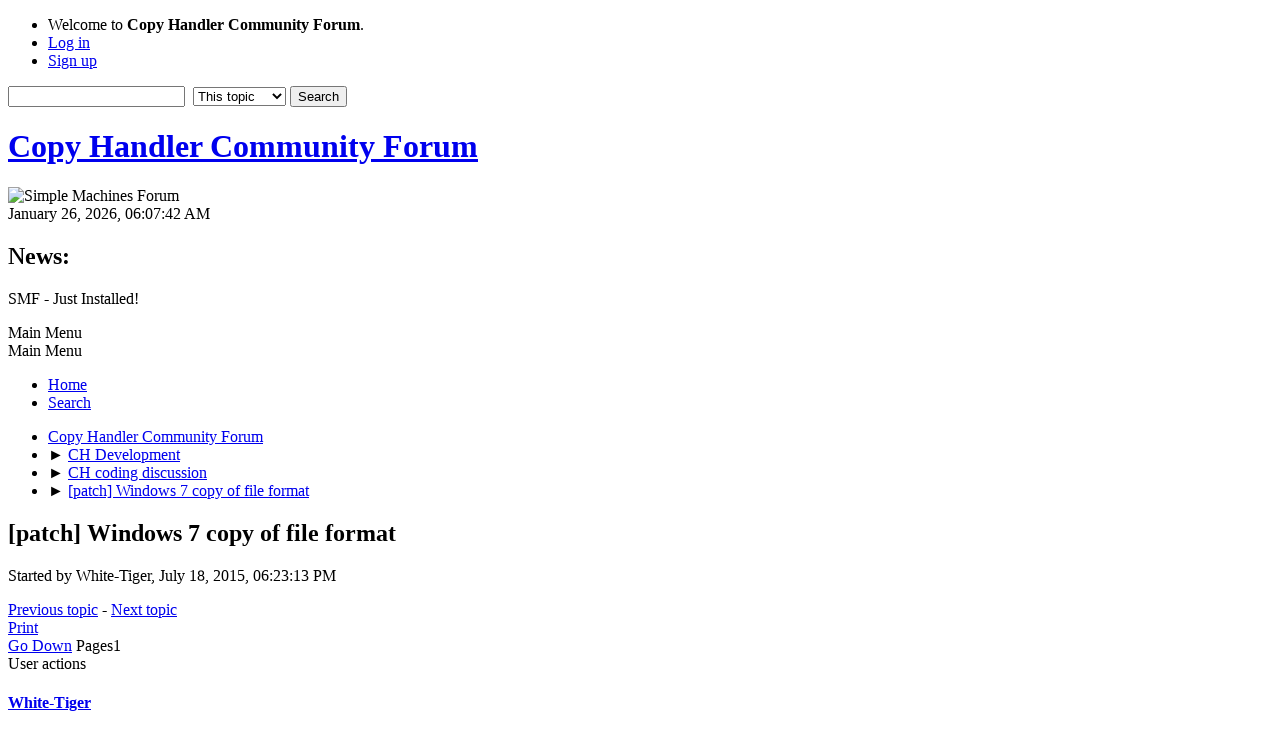

--- FILE ---
content_type: text/html; charset=UTF-8
request_url: https://forum.copyhandler.com/ch-coding-discussion/(patch)-windows-7-copy-of-file-format/msg494/?PHPSESSID=e36013c88339bd3bcbb25b9a7a1c51e0
body_size: 6483
content:
<!DOCTYPE html>
<html lang="en-US">
<head>
	<meta charset="UTF-8">
	<link rel="stylesheet" href="https://forum.copyhandler.com/Themes/default/css/minified_ebded1601b96ca807e8d95b1e2727197.css?smf214_1699649676">
	<style>
	.signature img { max-width: 32px; max-height: 32px; }
	
	img.avatar { max-width: 65px !important; max-height: 65px !important; }
	
	</style>
	<script>
		var smf_theme_url = "https://forum.copyhandler.com/Themes/default";
		var smf_default_theme_url = "https://forum.copyhandler.com/Themes/default";
		var smf_images_url = "https://forum.copyhandler.com/Themes/default/images";
		var smf_smileys_url = "/Smileys";
		var smf_smiley_sets = "default,aaron,akyhne,fugue,alienine";
		var smf_smiley_sets_default = "default";
		var smf_avatars_url = "/avatars";
		var smf_scripturl = "https://forum.copyhandler.com/index.php?PHPSESSID=e36013c88339bd3bcbb25b9a7a1c51e0&amp;";
		var smf_iso_case_folding = false;
		var smf_charset = "UTF-8";
		var smf_session_id = "6a339eb6e3c51d516b0669c2c79fc116";
		var smf_session_var = "efb801e472";
		var smf_member_id = 0;
		var ajax_notification_text = 'Loading...';
		var help_popup_heading_text = 'A little lost? Let me explain:';
		var banned_text = 'Sorry Guest, you are banned from using this forum!';
		var smf_txt_expand = 'Expand';
		var smf_txt_shrink = 'Shrink';
		var smf_collapseAlt = 'Hide';
		var smf_expandAlt = 'Show';
		var smf_quote_expand = false;
		var allow_xhjr_credentials = false;
	</script>
	<script src="https://forum.copyhandler.com/Themes/default/scripts/jquery-3.6.3.min.js"></script>
	<script src="https://forum.copyhandler.com/Themes/default/scripts/jquery.sceditor.bbcode.min.js?smf214_1699649676"></script>
	<script src="https://forum.copyhandler.com/Themes/default/scripts/minified_a1ce7c244466439bbd83fa7178678731.js?smf214_1699649676"></script>
	<script src="https://forum.copyhandler.com/Themes/default/scripts/minified_26727926e412655c92bd86f1b0e7dcac.js?smf214_1699649676" defer></script>
	<script>
		var smf_smileys_url = '/Smileys/default';
		var bbc_quote_from = 'Quote from';
		var bbc_quote = 'Quote';
		var bbc_search_on = 'on';
	var smf_you_sure ='Are you sure you want to do this?';
	</script>
	<title>[patch] Windows 7 copy of file format</title>
	<meta name="viewport" content="width=device-width, initial-scale=1">
	<meta property="og:site_name" content="Copy Handler Community Forum">
	<meta property="og:title" content="[patch] Windows 7 copy of file format">
	<meta property="og:url" content="https://forum.copyhandler.com/index.php?PHPSESSID=e36013c88339bd3bcbb25b9a7a1c51e0&amp;topic=174.0">
	<meta property="og:description" content="[patch] Windows 7 copy of file format">
	<meta name="description" content="[patch] Windows 7 copy of file format">
	<meta name="theme-color" content="#557EA0">
	<meta name="robots" content="noindex">
	<link rel="canonical" href="https://forum.copyhandler.com/ch-coding-discussion/(patch)-windows-7-copy-of-file-format/">
	<link rel="help" href="https://forum.copyhandler.com/help/?PHPSESSID=e36013c88339bd3bcbb25b9a7a1c51e0">
	<link rel="contents" href="https://forum.copyhandler.com/index.php?PHPSESSID=e36013c88339bd3bcbb25b9a7a1c51e0">
	<link rel="search" href="https://forum.copyhandler.com/search/?PHPSESSID=e36013c88339bd3bcbb25b9a7a1c51e0">
	<link rel="alternate" type="application/rss+xml" title="Copy Handler Community Forum - RSS" href="https://forum.copyhandler.com/ch-coding-discussion/?action=.xml;type=rss2;PHPSESSID=e36013c88339bd3bcbb25b9a7a1c51e0">
	<link rel="alternate" type="application/atom+xml" title="Copy Handler Community Forum - Atom" href="https://forum.copyhandler.com/ch-coding-discussion/?action=.xml;type=atom;PHPSESSID=e36013c88339bd3bcbb25b9a7a1c51e0">
	<link rel="index" href="https://forum.copyhandler.com/ch-coding-discussion/?PHPSESSID=e36013c88339bd3bcbb25b9a7a1c51e0"><script type="text/javascript">
        var ct_date = new Date(), 
            ctTimeMs = new Date().getTime(),
            ctMouseEventTimerFlag = true, //Reading interval flag
            ctMouseData = [],
            ctMouseDataCounter = 0;

        function ctSetCookie(c_name, value) {
            document.cookie = c_name + "=" + encodeURIComponent(value) + "; path=/";
        }
        ctSetCookie("ct_ps_timestamp", Math.floor(new Date().getTime()/1000));
        ctSetCookie("ct_fkp_timestamp", "0");
        ctSetCookie("ct_pointer_data", "0");
        ctSetCookie("ct_timezone", "0");

        setTimeout(function(){
            ctSetCookie("ct_checkjs", "1025734009");
            ctSetCookie("ct_timezone", ct_date.getTimezoneOffset()/60*(-1));
        },1000);

        //Writing first key press timestamp
        var ctFunctionFirstKey = function output(event){
            var KeyTimestamp = Math.floor(new Date().getTime()/1000);
            ctSetCookie("ct_fkp_timestamp", KeyTimestamp);
            ctKeyStopStopListening();
        }

        //Reading interval
        var ctMouseReadInterval = setInterval(function(){
            ctMouseEventTimerFlag = true;
        }, 150);
            
        //Writting interval
        var ctMouseWriteDataInterval = setInterval(function(){
            ctSetCookie("ct_pointer_data", JSON.stringify(ctMouseData));
        }, 1200);

        //Logging mouse position each 150 ms
        var ctFunctionMouseMove = function output(event){
            if(ctMouseEventTimerFlag == true){
                
                ctMouseData.push([
                    Math.round(event.pageY),
                    Math.round(event.pageX),
                    Math.round(new Date().getTime() - ctTimeMs)
                ]);
                
                ctMouseDataCounter++;
                ctMouseEventTimerFlag = false;
                if(ctMouseDataCounter >= 100){
                    ctMouseStopData();
                }
            }
        }

        //Stop mouse observing function
        function ctMouseStopData(){
            if(typeof window.addEventListener == "function"){
                window.removeEventListener("mousemove", ctFunctionMouseMove);
            }else{
                window.detachEvent("onmousemove", ctFunctionMouseMove);
            }
            clearInterval(ctMouseReadInterval);
            clearInterval(ctMouseWriteDataInterval);                
        }

        //Stop key listening function
        function ctKeyStopStopListening(){
            if(typeof window.addEventListener == "function"){
                window.removeEventListener("mousedown", ctFunctionFirstKey);
                window.removeEventListener("keydown", ctFunctionFirstKey);
            }else{
                window.detachEvent("mousedown", ctFunctionFirstKey);
                window.detachEvent("keydown", ctFunctionFirstKey);
            }
        }

        if(typeof window.addEventListener == "function"){
            window.addEventListener("mousemove", ctFunctionMouseMove);
            window.addEventListener("mousedown", ctFunctionFirstKey);
            window.addEventListener("keydown", ctFunctionFirstKey);
        }else{
            window.attachEvent("onmousemove", ctFunctionMouseMove);
            window.attachEvent("mousedown", ctFunctionFirstKey);
            window.attachEvent("keydown", ctFunctionFirstKey);
        }
    </script>
</head>
<body id="chrome" class="action_messageindex board_5">
<div id="footerfix">
	<div id="top_section">
		<div class="inner_wrap">
			<ul class="floatleft" id="top_info">
				<li class="welcome">
					Welcome to <strong>Copy Handler Community Forum</strong>.
				</li>
				<li class="button_login">
					<a href="https://forum.copyhandler.com/index.php?action=login;PHPSESSID=e36013c88339bd3bcbb25b9a7a1c51e0" class="open" onclick="return reqOverlayDiv(this.href, 'Log in', 'login');">
						<span class="main_icons login"></span>
						<span class="textmenu">Log in</span>
					</a>
				</li>
				<li class="button_signup">
					<a href="https://forum.copyhandler.com/signup/?PHPSESSID=e36013c88339bd3bcbb25b9a7a1c51e0" class="open">
						<span class="main_icons regcenter"></span>
						<span class="textmenu">Sign up</span>
					</a>
				</li>
			</ul>
			<form id="search_form" class="floatright" action="https://forum.copyhandler.com/search2/?PHPSESSID=e36013c88339bd3bcbb25b9a7a1c51e0" method="post" accept-charset="UTF-8">
				<input type="search" name="search" value="">&nbsp;
				<select name="search_selection">
					<option value="all">Entire forum </option>
					<option value="topic" selected>This topic</option>
					<option value="board">This board</option>
				</select>
				<input type="hidden" name="sd_topic" value="174">
				<input type="submit" name="search2" value="Search" class="button">
				<input type="hidden" name="advanced" value="0">
			</form>
		</div><!-- .inner_wrap -->
	</div><!-- #top_section -->
	<div id="header">
		<h1 class="forumtitle">
			<a id="top" href="https://forum.copyhandler.com/index.php?PHPSESSID=e36013c88339bd3bcbb25b9a7a1c51e0">Copy Handler Community Forum</a>
		</h1>
		<img id="smflogo" src="https://forum.copyhandler.com/Themes/default/images/smflogo.svg" alt="Simple Machines Forum" title="Simple Machines Forum">
	</div>
	<div id="wrapper">
		<div id="upper_section">
			<div id="inner_section">
				<div id="inner_wrap" class="hide_720">
					<div class="user">
						<time datetime="2026-01-26T06:07:42Z">January 26, 2026, 06:07:42 AM</time>
					</div>
					<div class="news">
						<h2>News: </h2>
						<p>SMF - Just Installed!</p>
					</div>
				</div>
				<a class="mobile_user_menu">
					<span class="menu_icon"></span>
					<span class="text_menu">Main Menu</span>
				</a>
				<div id="main_menu">
					<div id="mobile_user_menu" class="popup_container">
						<div class="popup_window description">
							<div class="popup_heading">Main Menu
								<a href="javascript:void(0)" class="main_icons hide_popup"></a>
							</div>
							
					<ul class="dropmenu menu_nav">
						<li class="button_home">
							<a class="active" href="https://forum.copyhandler.com/index.php?PHPSESSID=e36013c88339bd3bcbb25b9a7a1c51e0">
								<span class="main_icons home"></span><span class="textmenu">Home</span>
							</a>
						</li>
						<li class="button_search">
							<a href="https://forum.copyhandler.com/search/?PHPSESSID=e36013c88339bd3bcbb25b9a7a1c51e0">
								<span class="main_icons search"></span><span class="textmenu">Search</span>
							</a>
						</li>
					</ul><!-- .menu_nav -->
						</div>
					</div>
				</div>
				<div class="navigate_section">
					<ul>
						<li>
							<a href="https://forum.copyhandler.com/index.php?PHPSESSID=e36013c88339bd3bcbb25b9a7a1c51e0"><span>Copy Handler Community Forum</span></a>
						</li>
						<li>
							<span class="dividers"> &#9658; </span>
							<a href="https://forum.copyhandler.com/index.php?PHPSESSID=e36013c88339bd3bcbb25b9a7a1c51e0#c2"><span>CH Development</span></a>
						</li>
						<li>
							<span class="dividers"> &#9658; </span>
							<a href="https://forum.copyhandler.com/ch-coding-discussion/?PHPSESSID=e36013c88339bd3bcbb25b9a7a1c51e0"><span>CH coding discussion</span></a>
						</li>
						<li class="last">
							<span class="dividers"> &#9658; </span>
							<a href="https://forum.copyhandler.com/ch-coding-discussion/(patch)-windows-7-copy-of-file-format/?PHPSESSID=e36013c88339bd3bcbb25b9a7a1c51e0"><span>[patch] Windows 7 copy of file format</span></a>
						</li>
					</ul>
				</div><!-- .navigate_section -->
			</div><!-- #inner_section -->
		</div><!-- #upper_section -->
		<div id="content_section">
			<div id="main_content_section">
		<div id="display_head" class="information">
			<h2 class="display_title">
				<span id="top_subject">[patch] Windows 7 copy of file format</span>
			</h2>
			<p>Started by White-Tiger, July 18, 2015, 06:23:13 PM</p>
			<span class="nextlinks floatright"><a href="https://forum.copyhandler.com/ch-coding-discussion/(patch)-windows-7-copy-of-file-format/?prev_next=prev;PHPSESSID=e36013c88339bd3bcbb25b9a7a1c51e0#new">Previous topic</a> - <a href="https://forum.copyhandler.com/ch-coding-discussion/(patch)-windows-7-copy-of-file-format/?prev_next=next;PHPSESSID=e36013c88339bd3bcbb25b9a7a1c51e0#new">Next topic</a></span>
		</div><!-- #display_head -->
		
		<div class="pagesection top">
			
		<div class="buttonlist floatright">
			
				<a class="button button_strip_print" href="https://forum.copyhandler.com/ch-coding-discussion/(patch)-windows-7-copy-of-file-format/?action=printpage;PHPSESSID=e36013c88339bd3bcbb25b9a7a1c51e0"  rel="nofollow">Print</a>
		</div>
			 
			<div class="pagelinks floatleft">
				<a href="#bot" class="button">Go Down</a>
				<span class="pages">Pages</span><span class="current_page">1</span> 
			</div>
		<div class="mobile_buttons floatright">
			<a class="button mobile_act">User actions</a>
			
		</div>
		</div>
		<div id="forumposts">
			<form action="https://forum.copyhandler.com/ch-coding-discussion/(patch)-windows-7-copy-of-file-format/?action=quickmod2;PHPSESSID=e36013c88339bd3bcbb25b9a7a1c51e0" method="post" accept-charset="UTF-8" name="quickModForm" id="quickModForm" onsubmit="return oQuickModify.bInEditMode ? oQuickModify.modifySave('6a339eb6e3c51d516b0669c2c79fc116', 'efb801e472') : false">
				<div class="windowbg" id="msg487">
					
					<div class="post_wrapper">
						<div class="poster">
							<h4>
								<span class="off" title="Offline"></span>
								<a href="https://forum.copyhandler.com/profile/?u=117;PHPSESSID=e36013c88339bd3bcbb25b9a7a1c51e0" title="View the profile of White-Tiger">White-Tiger</a>
							</h4>
							<ul class="user_info">
								<li class="avatar">
									<a href="https://forum.copyhandler.com/profile/?u=117;PHPSESSID=e36013c88339bd3bcbb25b9a7a1c51e0"><img class="avatar" src="/uploaded-avatars/avatar_117.png" alt=""></a>
								</li>
								<li class="icons"><img src="https://forum.copyhandler.com/Themes/default/images/membericons/icon.png" alt="*"></li>
								<li class="postgroup">Newbie</li>
								<li class="postcount">Posts: 9</li>
								<li class="profile">
									<ol class="profile_icons">
									</ol>
								</li><!-- .profile -->
								<li class="poster_ip">Logged</li>
							</ul>
						</div><!-- .poster -->
						<div class="postarea">
							<div class="keyinfo">
								<div id="subject_487" class="subject_title subject_hidden">
									<a href="https://forum.copyhandler.com/index.php?msg=487;PHPSESSID=e36013c88339bd3bcbb25b9a7a1c51e0" rel="nofollow">[patch] Windows 7 copy of file format</a>
								</div>
								
								<div class="postinfo">
									<span class="messageicon" >
										<img src="https://forum.copyhandler.com/Themes/default/images/post/exclamation.png" alt="">
									</span>
									<a href="https://forum.copyhandler.com/index.php?msg=487;PHPSESSID=e36013c88339bd3bcbb25b9a7a1c51e0" rel="nofollow" title="[patch] Windows 7 copy of file format" class="smalltext">July 18, 2015, 06:23:13 PM</a>
									<span class="spacer"></span>
									<span class="smalltext modified floatright" id="modified_487">
									</span>
								</div>
								<div id="msg_487_quick_mod"></div>
							</div><!-- .keyinfo -->
							<div class="post">
								<div class="inner" data-msgid="487" id="msg_487">
									Since it annoyed me back in 2010 and is still missing from Copy Handler, I&#039;ve created a patch that hopefully implements the Windows 7 like &quot;example - Copy.ext&quot; format instead of the XP &quot;Copy of example.ext&quot;<br /><br />This patch applies from within the &quot;src/&quot; directory and I would be kind of happy if it&#039;ll made it into the next 1.40 beta.<br />Though I must admit that this patch is totally untested... I&#039;ve tried to do it like other code so it might work after all... yet I&#039;m not into Copy Handler and something might be still missing..<br />This patch also doesn&#039;t force users to stick with &quot;xyz - Copy&quot; if they prefer &quot;Copy of&quot;, language files are also still compatible <span style="font-size: 8pt;" class="bbc_size">(except the new and thus missing strings)</span><br /><br />There&#039;s one suggestion though, please add code to check if the OS is Win7+ and if not, use the old &quot;Copy of&quot; by default.. currently the default is &quot;xyz - Copy&quot;<br />I didn&#039;t do this because I don&#039;t know if Copy Handler got some OS detection already...<br /><br /><b>P.S. </b>how about moving from SVN to Git and Github? There are a few things SVN does actually better than Git <span style="font-size: 8pt;" class="bbc_size">(especially the usability is way easier with SVN)</span> but there are some thing that makes a move to Git worth it.. True.. everyone can use a SVN repository like it were a Git one... and also commit that way... <span style="font-size: 8pt;" class="bbc_size">(though it&#039;s slow on Windows)</span> but one of the main benefits might be to have it on Github. It&#039;s know that it&#039;ll make it easier for contributors and patches.<br /><b>P.P.S. </b>you&#039;ll have to remove the &quot;.txt&quot; extension from the file as the forums don&#039;t allow to upload &quot;.patch&quot; directly... and I didn&#039;t want to use .zip
								</div>
							</div><!-- .post -->
							<div class="under_message">
							</div><!-- .under_message -->
						</div><!-- .postarea -->
						<div class="moderatorbar">
							<div class="signature" id="msg_487_signature">
								*Image Removed*<br />*Image Removed*
							</div>
						</div><!-- .moderatorbar -->
					</div><!-- .post_wrapper -->
				</div><!-- $message[css_class] -->
				<hr class="post_separator">
				<div class="windowbg" id="msg494">
					
					<a id="new"></a>
					<div class="post_wrapper">
						<div class="poster">
							<h4>
								<span class="off" title="Offline"></span>
								<a href="https://forum.copyhandler.com/profile/?u=1;PHPSESSID=e36013c88339bd3bcbb25b9a7a1c51e0" title="View the profile of Ixen">Ixen</a>
							</h4>
							<ul class="user_info">
								<li class="membergroup">Administrator</li>
								<li class="avatar">
									<a href="https://forum.copyhandler.com/profile/?u=1;PHPSESSID=e36013c88339bd3bcbb25b9a7a1c51e0"><img class="avatar" src="/uploaded-avatars/avatar_1_1448310235.png" alt=""></a>
								</li>
								<li class="icons"><img src="https://forum.copyhandler.com/Themes/default/images/membericons/iconadmin.png" alt="*"><img src="https://forum.copyhandler.com/Themes/default/images/membericons/iconadmin.png" alt="*"><img src="https://forum.copyhandler.com/Themes/default/images/membericons/iconadmin.png" alt="*"><img src="https://forum.copyhandler.com/Themes/default/images/membericons/iconadmin.png" alt="*"><img src="https://forum.copyhandler.com/Themes/default/images/membericons/iconadmin.png" alt="*"></li>
								<li class="postgroup">Full Member</li>
								<li class="postcount">Posts: 222</li>
								<li class="profile">
									<ol class="profile_icons">
									</ol>
								</li><!-- .profile -->
								<li class="poster_ip">Logged</li>
							</ul>
						</div><!-- .poster -->
						<div class="postarea">
							<div class="keyinfo">
								<div id="subject_494" class="subject_title subject_hidden">
									<a href="https://forum.copyhandler.com/index.php?msg=494;PHPSESSID=e36013c88339bd3bcbb25b9a7a1c51e0" rel="nofollow">Re: [patch] Windows 7 copy of file format</a>
								</div>
								<span class="page_number floatright">#1</span>
								<div class="postinfo">
									<span class="messageicon"  style="position: absolute; z-index: -1;">
										<img src="https://forum.copyhandler.com/Themes/default/images/post/xx.png" alt="">
									</span>
									<a href="https://forum.copyhandler.com/index.php?msg=494;PHPSESSID=e36013c88339bd3bcbb25b9a7a1c51e0" rel="nofollow" title="Reply #1 - Re: [patch] Windows 7 copy of file format" class="smalltext">November 23, 2015, 09:48:00 PM</a>
									<span class="spacer"></span>
									<span class="smalltext modified floatright" id="modified_494">
									</span>
								</div>
								<div id="msg_494_quick_mod"></div>
							</div><!-- .keyinfo -->
							<div class="post">
								<div class="inner" data-msgid="494" id="msg_494">
									Marked as feature request under: <a href="https://dev.copyhandler.com/browse/CH-182" class="bbc_link" target="_blank" rel="noopener">https://dev.copyhandler.com/browse/CH-182</a><br />It probably won&#039;t make it into 1.40 final as there are more urgent things to be done.
								</div>
							</div><!-- .post -->
							<div class="under_message">
							</div><!-- .under_message -->
						</div><!-- .postarea -->
						<div class="moderatorbar">
						</div><!-- .moderatorbar -->
					</div><!-- .post_wrapper -->
				</div><!-- $message[css_class] -->
				<hr class="post_separator">
			</form>
		</div><!-- #forumposts -->
		<div class="pagesection">
			
		<div class="buttonlist floatright">
			
				<a class="button button_strip_print" href="https://forum.copyhandler.com/ch-coding-discussion/(patch)-windows-7-copy-of-file-format/?action=printpage;PHPSESSID=e36013c88339bd3bcbb25b9a7a1c51e0"  rel="nofollow">Print</a>
		</div>
			 
			<div class="pagelinks floatleft">
				<a href="#main_content_section" class="button" id="bot">Go Up</a>
				<span class="pages">Pages</span><span class="current_page">1</span> 
			</div>
		<div class="mobile_buttons floatright">
			<a class="button mobile_act">User actions</a>
			
		</div>
		</div>
				<div class="navigate_section">
					<ul>
						<li>
							<a href="https://forum.copyhandler.com/index.php?PHPSESSID=e36013c88339bd3bcbb25b9a7a1c51e0"><span>Copy Handler Community Forum</span></a>
						</li>
						<li>
							<span class="dividers"> &#9658; </span>
							<a href="https://forum.copyhandler.com/index.php?PHPSESSID=e36013c88339bd3bcbb25b9a7a1c51e0#c2"><span>CH Development</span></a>
						</li>
						<li>
							<span class="dividers"> &#9658; </span>
							<a href="https://forum.copyhandler.com/ch-coding-discussion/?PHPSESSID=e36013c88339bd3bcbb25b9a7a1c51e0"><span>CH coding discussion</span></a>
						</li>
						<li class="last">
							<span class="dividers"> &#9658; </span>
							<a href="https://forum.copyhandler.com/ch-coding-discussion/(patch)-windows-7-copy-of-file-format/?PHPSESSID=e36013c88339bd3bcbb25b9a7a1c51e0"><span>[patch] Windows 7 copy of file format</span></a>
						</li>
					</ul>
				</div><!-- .navigate_section -->
		<div id="moderationbuttons">
			
		</div>
		<div id="display_jump_to"></div>
		<div id="mobile_action" class="popup_container">
			<div class="popup_window description">
				<div class="popup_heading">
					User actions
					<a href="javascript:void(0)" class="main_icons hide_popup"></a>
				</div>
				
		<div class="buttonlist">
			
				<a class="button button_strip_print" href="https://forum.copyhandler.com/ch-coding-discussion/(patch)-windows-7-copy-of-file-format/?action=printpage;PHPSESSID=e36013c88339bd3bcbb25b9a7a1c51e0"  rel="nofollow">Print</a>
		</div>
			</div>
		</div>
		<script>
			if ('XMLHttpRequest' in window)
			{
				var oQuickModify = new QuickModify({
					sScriptUrl: smf_scripturl,
					sClassName: 'quick_edit',
					bShowModify: true,
					iTopicId: 174,
					sTemplateBodyEdit: '\n\t\t\t\t\t\t<div id="quick_edit_body_container">\n\t\t\t\t\t\t\t<div id="error_box" class="error"><' + '/div>\n\t\t\t\t\t\t\t<textarea class="editor" name="message" rows="12" tabindex="1">%body%<' + '/textarea><br>\n\t\t\t\t\t\t\t<input type="hidden" name="efb801e472" value="6a339eb6e3c51d516b0669c2c79fc116">\n\t\t\t\t\t\t\t<input type="hidden" name="topic" value="174">\n\t\t\t\t\t\t\t<input type="hidden" name="msg" value="%msg_id%">\n\t\t\t\t\t\t\t<div class="righttext quickModifyMargin">\n\t\t\t\t\t\t\t\t<input type="submit" name="post" value="Save" tabindex="2" onclick="return oQuickModify.modifySave(\'6a339eb6e3c51d516b0669c2c79fc116\', \'efb801e472\');" accesskey="s" class="button"> <input type="submit" name="cancel" value="Cancel" tabindex="3" onclick="return oQuickModify.modifyCancel();" class="button">\n\t\t\t\t\t\t\t<' + '/div>\n\t\t\t\t\t\t<' + '/div>',
					sTemplateSubjectEdit: '<input type="text" name="subject" value="%subject%" size="80" maxlength="80" tabindex="4">',
					sTemplateBodyNormal: '%body%',
					sTemplateSubjectNormal: '<a hr'+'ef="' + smf_scripturl + '?topic=174.msg%msg_id%#msg%msg_id%" rel="nofollow">%subject%<' + '/a>',
					sTemplateTopSubject: '%subject%',
					sTemplateReasonEdit: 'Reason for editing: <input type="text" name="modify_reason" value="%modify_reason%" size="80" maxlength="80" tabindex="5" class="quickModifyMargin">',
					sTemplateReasonNormal: '%modify_text',
					sErrorBorderStyle: '1px solid red'
				});

				aJumpTo[aJumpTo.length] = new JumpTo({
					sContainerId: "display_jump_to",
					sJumpToTemplate: "<label class=\"smalltext jump_to\" for=\"%select_id%\">Jump to<" + "/label> %dropdown_list%",
					iCurBoardId: 5,
					iCurBoardChildLevel: 0,
					sCurBoardName: "CH coding discussion",
					sBoardChildLevelIndicator: "==",
					sBoardPrefix: "=> ",
					sCatSeparator: "-----------------------------",
					sCatPrefix: "",
					sGoButtonLabel: "Go"
				});

				aIconLists[aIconLists.length] = new IconList({
					sBackReference: "aIconLists[" + aIconLists.length + "]",
					sIconIdPrefix: "msg_icon_",
					sScriptUrl: smf_scripturl,
					bShowModify: true,
					iBoardId: 5,
					iTopicId: 174,
					sSessionId: smf_session_id,
					sSessionVar: smf_session_var,
					sLabelIconList: "Message icon",
					sBoxBackground: "transparent",
					sBoxBackgroundHover: "#ffffff",
					iBoxBorderWidthHover: 1,
					sBoxBorderColorHover: "#adadad" ,
					sContainerBackground: "#ffffff",
					sContainerBorder: "1px solid #adadad",
					sItemBorder: "1px solid #ffffff",
					sItemBorderHover: "1px dotted gray",
					sItemBackground: "transparent",
					sItemBackgroundHover: "#e0e0f0"
				});
			}
		</script><div class="cleantalk_tell_others" style="text-align: center;padding:5px 0;"><a href="https://cleantalk.org/smf-anti-spam-mod">SMF spam</a> blocked by CleanTalk</div>
			</div><!-- #main_content_section -->
		</div><!-- #content_section -->
	</div><!-- #wrapper -->
</div><!-- #footerfix -->
	<div id="footer">
		<div class="inner_wrap">
		<ul>
			<li class="floatright"><a href="https://forum.copyhandler.com/help/?PHPSESSID=e36013c88339bd3bcbb25b9a7a1c51e0">Help</a> | <a href="https://forum.copyhandler.com/agreement/?PHPSESSID=e36013c88339bd3bcbb25b9a7a1c51e0">Terms and Rules</a> | <a href="#top_section">Go Up &#9650;</a></li>
			<li class="copyright"><a href="https://forum.copyhandler.com/credits/?PHPSESSID=e36013c88339bd3bcbb25b9a7a1c51e0" title="License" target="_blank" rel="noopener">SMF 2.1.4 &copy; 2023</a>, <a href="https://www.simplemachines.org" title="Simple Machines" target="_blank" rel="noopener">Simple Machines</a></li>
		</ul>
		<p>Page created in 0.093 seconds with 21 queries.</p>
		</div>
	</div><!-- #footer -->
<script>
window.addEventListener("DOMContentLoaded", function() {
	function triggerCron()
	{
		$.get('https://forum.copyhandler.com' + "/cron.php?ts=1769407650");
	}
	window.setTimeout(triggerCron, 1);
		$.sceditor.locale["en"] = {
			"Width (optional):": "Width (optional):",
			"Height (optional):": "Height (optional):",
			"Insert": "Insert",
			"Description (optional):": "Description (optional)",
			"Rows:": "Rows:",
			"Cols:": "Cols:",
			"URL:": "URL:",
			"E-mail:": "E-mail:",
			"Video URL:": "Video URL:",
			"More": "More",
			"Close": "Close",
			dateFormat: "month/day/year"
		};
});
</script>
</body>
</html>